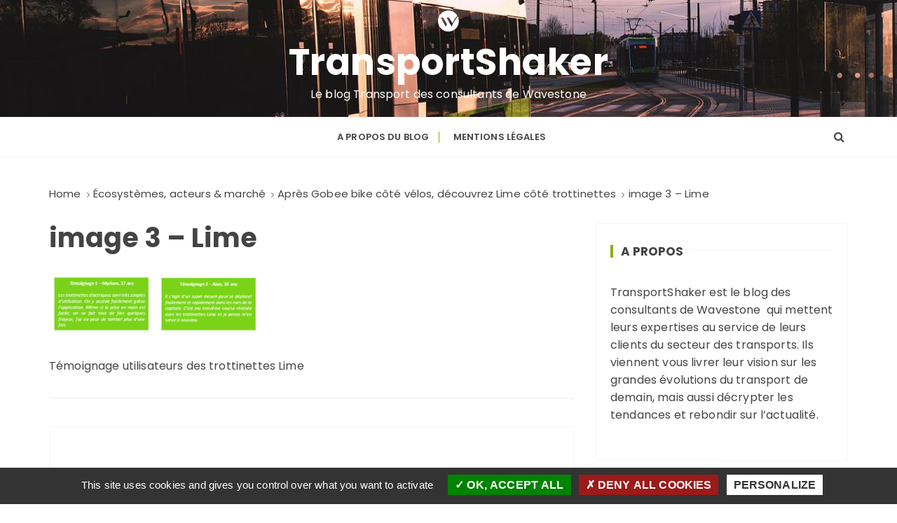

--- FILE ---
content_type: text/html; charset=utf-8
request_url: https://www.google.com/recaptcha/api2/anchor?ar=1&k=6Ld77jMcAAAAAHQsg1hIfbcH8So96bP2pN1a7UG3&co=aHR0cHM6Ly93d3cudHJhbnNwb3J0c2hha2VyLXdhdmVzdG9uZS5jb206NDQz&hl=en&v=N67nZn4AqZkNcbeMu4prBgzg&size=invisible&anchor-ms=20000&execute-ms=30000&cb=6tp18o9w5kjd
body_size: 48527
content:
<!DOCTYPE HTML><html dir="ltr" lang="en"><head><meta http-equiv="Content-Type" content="text/html; charset=UTF-8">
<meta http-equiv="X-UA-Compatible" content="IE=edge">
<title>reCAPTCHA</title>
<style type="text/css">
/* cyrillic-ext */
@font-face {
  font-family: 'Roboto';
  font-style: normal;
  font-weight: 400;
  font-stretch: 100%;
  src: url(//fonts.gstatic.com/s/roboto/v48/KFO7CnqEu92Fr1ME7kSn66aGLdTylUAMa3GUBHMdazTgWw.woff2) format('woff2');
  unicode-range: U+0460-052F, U+1C80-1C8A, U+20B4, U+2DE0-2DFF, U+A640-A69F, U+FE2E-FE2F;
}
/* cyrillic */
@font-face {
  font-family: 'Roboto';
  font-style: normal;
  font-weight: 400;
  font-stretch: 100%;
  src: url(//fonts.gstatic.com/s/roboto/v48/KFO7CnqEu92Fr1ME7kSn66aGLdTylUAMa3iUBHMdazTgWw.woff2) format('woff2');
  unicode-range: U+0301, U+0400-045F, U+0490-0491, U+04B0-04B1, U+2116;
}
/* greek-ext */
@font-face {
  font-family: 'Roboto';
  font-style: normal;
  font-weight: 400;
  font-stretch: 100%;
  src: url(//fonts.gstatic.com/s/roboto/v48/KFO7CnqEu92Fr1ME7kSn66aGLdTylUAMa3CUBHMdazTgWw.woff2) format('woff2');
  unicode-range: U+1F00-1FFF;
}
/* greek */
@font-face {
  font-family: 'Roboto';
  font-style: normal;
  font-weight: 400;
  font-stretch: 100%;
  src: url(//fonts.gstatic.com/s/roboto/v48/KFO7CnqEu92Fr1ME7kSn66aGLdTylUAMa3-UBHMdazTgWw.woff2) format('woff2');
  unicode-range: U+0370-0377, U+037A-037F, U+0384-038A, U+038C, U+038E-03A1, U+03A3-03FF;
}
/* math */
@font-face {
  font-family: 'Roboto';
  font-style: normal;
  font-weight: 400;
  font-stretch: 100%;
  src: url(//fonts.gstatic.com/s/roboto/v48/KFO7CnqEu92Fr1ME7kSn66aGLdTylUAMawCUBHMdazTgWw.woff2) format('woff2');
  unicode-range: U+0302-0303, U+0305, U+0307-0308, U+0310, U+0312, U+0315, U+031A, U+0326-0327, U+032C, U+032F-0330, U+0332-0333, U+0338, U+033A, U+0346, U+034D, U+0391-03A1, U+03A3-03A9, U+03B1-03C9, U+03D1, U+03D5-03D6, U+03F0-03F1, U+03F4-03F5, U+2016-2017, U+2034-2038, U+203C, U+2040, U+2043, U+2047, U+2050, U+2057, U+205F, U+2070-2071, U+2074-208E, U+2090-209C, U+20D0-20DC, U+20E1, U+20E5-20EF, U+2100-2112, U+2114-2115, U+2117-2121, U+2123-214F, U+2190, U+2192, U+2194-21AE, U+21B0-21E5, U+21F1-21F2, U+21F4-2211, U+2213-2214, U+2216-22FF, U+2308-230B, U+2310, U+2319, U+231C-2321, U+2336-237A, U+237C, U+2395, U+239B-23B7, U+23D0, U+23DC-23E1, U+2474-2475, U+25AF, U+25B3, U+25B7, U+25BD, U+25C1, U+25CA, U+25CC, U+25FB, U+266D-266F, U+27C0-27FF, U+2900-2AFF, U+2B0E-2B11, U+2B30-2B4C, U+2BFE, U+3030, U+FF5B, U+FF5D, U+1D400-1D7FF, U+1EE00-1EEFF;
}
/* symbols */
@font-face {
  font-family: 'Roboto';
  font-style: normal;
  font-weight: 400;
  font-stretch: 100%;
  src: url(//fonts.gstatic.com/s/roboto/v48/KFO7CnqEu92Fr1ME7kSn66aGLdTylUAMaxKUBHMdazTgWw.woff2) format('woff2');
  unicode-range: U+0001-000C, U+000E-001F, U+007F-009F, U+20DD-20E0, U+20E2-20E4, U+2150-218F, U+2190, U+2192, U+2194-2199, U+21AF, U+21E6-21F0, U+21F3, U+2218-2219, U+2299, U+22C4-22C6, U+2300-243F, U+2440-244A, U+2460-24FF, U+25A0-27BF, U+2800-28FF, U+2921-2922, U+2981, U+29BF, U+29EB, U+2B00-2BFF, U+4DC0-4DFF, U+FFF9-FFFB, U+10140-1018E, U+10190-1019C, U+101A0, U+101D0-101FD, U+102E0-102FB, U+10E60-10E7E, U+1D2C0-1D2D3, U+1D2E0-1D37F, U+1F000-1F0FF, U+1F100-1F1AD, U+1F1E6-1F1FF, U+1F30D-1F30F, U+1F315, U+1F31C, U+1F31E, U+1F320-1F32C, U+1F336, U+1F378, U+1F37D, U+1F382, U+1F393-1F39F, U+1F3A7-1F3A8, U+1F3AC-1F3AF, U+1F3C2, U+1F3C4-1F3C6, U+1F3CA-1F3CE, U+1F3D4-1F3E0, U+1F3ED, U+1F3F1-1F3F3, U+1F3F5-1F3F7, U+1F408, U+1F415, U+1F41F, U+1F426, U+1F43F, U+1F441-1F442, U+1F444, U+1F446-1F449, U+1F44C-1F44E, U+1F453, U+1F46A, U+1F47D, U+1F4A3, U+1F4B0, U+1F4B3, U+1F4B9, U+1F4BB, U+1F4BF, U+1F4C8-1F4CB, U+1F4D6, U+1F4DA, U+1F4DF, U+1F4E3-1F4E6, U+1F4EA-1F4ED, U+1F4F7, U+1F4F9-1F4FB, U+1F4FD-1F4FE, U+1F503, U+1F507-1F50B, U+1F50D, U+1F512-1F513, U+1F53E-1F54A, U+1F54F-1F5FA, U+1F610, U+1F650-1F67F, U+1F687, U+1F68D, U+1F691, U+1F694, U+1F698, U+1F6AD, U+1F6B2, U+1F6B9-1F6BA, U+1F6BC, U+1F6C6-1F6CF, U+1F6D3-1F6D7, U+1F6E0-1F6EA, U+1F6F0-1F6F3, U+1F6F7-1F6FC, U+1F700-1F7FF, U+1F800-1F80B, U+1F810-1F847, U+1F850-1F859, U+1F860-1F887, U+1F890-1F8AD, U+1F8B0-1F8BB, U+1F8C0-1F8C1, U+1F900-1F90B, U+1F93B, U+1F946, U+1F984, U+1F996, U+1F9E9, U+1FA00-1FA6F, U+1FA70-1FA7C, U+1FA80-1FA89, U+1FA8F-1FAC6, U+1FACE-1FADC, U+1FADF-1FAE9, U+1FAF0-1FAF8, U+1FB00-1FBFF;
}
/* vietnamese */
@font-face {
  font-family: 'Roboto';
  font-style: normal;
  font-weight: 400;
  font-stretch: 100%;
  src: url(//fonts.gstatic.com/s/roboto/v48/KFO7CnqEu92Fr1ME7kSn66aGLdTylUAMa3OUBHMdazTgWw.woff2) format('woff2');
  unicode-range: U+0102-0103, U+0110-0111, U+0128-0129, U+0168-0169, U+01A0-01A1, U+01AF-01B0, U+0300-0301, U+0303-0304, U+0308-0309, U+0323, U+0329, U+1EA0-1EF9, U+20AB;
}
/* latin-ext */
@font-face {
  font-family: 'Roboto';
  font-style: normal;
  font-weight: 400;
  font-stretch: 100%;
  src: url(//fonts.gstatic.com/s/roboto/v48/KFO7CnqEu92Fr1ME7kSn66aGLdTylUAMa3KUBHMdazTgWw.woff2) format('woff2');
  unicode-range: U+0100-02BA, U+02BD-02C5, U+02C7-02CC, U+02CE-02D7, U+02DD-02FF, U+0304, U+0308, U+0329, U+1D00-1DBF, U+1E00-1E9F, U+1EF2-1EFF, U+2020, U+20A0-20AB, U+20AD-20C0, U+2113, U+2C60-2C7F, U+A720-A7FF;
}
/* latin */
@font-face {
  font-family: 'Roboto';
  font-style: normal;
  font-weight: 400;
  font-stretch: 100%;
  src: url(//fonts.gstatic.com/s/roboto/v48/KFO7CnqEu92Fr1ME7kSn66aGLdTylUAMa3yUBHMdazQ.woff2) format('woff2');
  unicode-range: U+0000-00FF, U+0131, U+0152-0153, U+02BB-02BC, U+02C6, U+02DA, U+02DC, U+0304, U+0308, U+0329, U+2000-206F, U+20AC, U+2122, U+2191, U+2193, U+2212, U+2215, U+FEFF, U+FFFD;
}
/* cyrillic-ext */
@font-face {
  font-family: 'Roboto';
  font-style: normal;
  font-weight: 500;
  font-stretch: 100%;
  src: url(//fonts.gstatic.com/s/roboto/v48/KFO7CnqEu92Fr1ME7kSn66aGLdTylUAMa3GUBHMdazTgWw.woff2) format('woff2');
  unicode-range: U+0460-052F, U+1C80-1C8A, U+20B4, U+2DE0-2DFF, U+A640-A69F, U+FE2E-FE2F;
}
/* cyrillic */
@font-face {
  font-family: 'Roboto';
  font-style: normal;
  font-weight: 500;
  font-stretch: 100%;
  src: url(//fonts.gstatic.com/s/roboto/v48/KFO7CnqEu92Fr1ME7kSn66aGLdTylUAMa3iUBHMdazTgWw.woff2) format('woff2');
  unicode-range: U+0301, U+0400-045F, U+0490-0491, U+04B0-04B1, U+2116;
}
/* greek-ext */
@font-face {
  font-family: 'Roboto';
  font-style: normal;
  font-weight: 500;
  font-stretch: 100%;
  src: url(//fonts.gstatic.com/s/roboto/v48/KFO7CnqEu92Fr1ME7kSn66aGLdTylUAMa3CUBHMdazTgWw.woff2) format('woff2');
  unicode-range: U+1F00-1FFF;
}
/* greek */
@font-face {
  font-family: 'Roboto';
  font-style: normal;
  font-weight: 500;
  font-stretch: 100%;
  src: url(//fonts.gstatic.com/s/roboto/v48/KFO7CnqEu92Fr1ME7kSn66aGLdTylUAMa3-UBHMdazTgWw.woff2) format('woff2');
  unicode-range: U+0370-0377, U+037A-037F, U+0384-038A, U+038C, U+038E-03A1, U+03A3-03FF;
}
/* math */
@font-face {
  font-family: 'Roboto';
  font-style: normal;
  font-weight: 500;
  font-stretch: 100%;
  src: url(//fonts.gstatic.com/s/roboto/v48/KFO7CnqEu92Fr1ME7kSn66aGLdTylUAMawCUBHMdazTgWw.woff2) format('woff2');
  unicode-range: U+0302-0303, U+0305, U+0307-0308, U+0310, U+0312, U+0315, U+031A, U+0326-0327, U+032C, U+032F-0330, U+0332-0333, U+0338, U+033A, U+0346, U+034D, U+0391-03A1, U+03A3-03A9, U+03B1-03C9, U+03D1, U+03D5-03D6, U+03F0-03F1, U+03F4-03F5, U+2016-2017, U+2034-2038, U+203C, U+2040, U+2043, U+2047, U+2050, U+2057, U+205F, U+2070-2071, U+2074-208E, U+2090-209C, U+20D0-20DC, U+20E1, U+20E5-20EF, U+2100-2112, U+2114-2115, U+2117-2121, U+2123-214F, U+2190, U+2192, U+2194-21AE, U+21B0-21E5, U+21F1-21F2, U+21F4-2211, U+2213-2214, U+2216-22FF, U+2308-230B, U+2310, U+2319, U+231C-2321, U+2336-237A, U+237C, U+2395, U+239B-23B7, U+23D0, U+23DC-23E1, U+2474-2475, U+25AF, U+25B3, U+25B7, U+25BD, U+25C1, U+25CA, U+25CC, U+25FB, U+266D-266F, U+27C0-27FF, U+2900-2AFF, U+2B0E-2B11, U+2B30-2B4C, U+2BFE, U+3030, U+FF5B, U+FF5D, U+1D400-1D7FF, U+1EE00-1EEFF;
}
/* symbols */
@font-face {
  font-family: 'Roboto';
  font-style: normal;
  font-weight: 500;
  font-stretch: 100%;
  src: url(//fonts.gstatic.com/s/roboto/v48/KFO7CnqEu92Fr1ME7kSn66aGLdTylUAMaxKUBHMdazTgWw.woff2) format('woff2');
  unicode-range: U+0001-000C, U+000E-001F, U+007F-009F, U+20DD-20E0, U+20E2-20E4, U+2150-218F, U+2190, U+2192, U+2194-2199, U+21AF, U+21E6-21F0, U+21F3, U+2218-2219, U+2299, U+22C4-22C6, U+2300-243F, U+2440-244A, U+2460-24FF, U+25A0-27BF, U+2800-28FF, U+2921-2922, U+2981, U+29BF, U+29EB, U+2B00-2BFF, U+4DC0-4DFF, U+FFF9-FFFB, U+10140-1018E, U+10190-1019C, U+101A0, U+101D0-101FD, U+102E0-102FB, U+10E60-10E7E, U+1D2C0-1D2D3, U+1D2E0-1D37F, U+1F000-1F0FF, U+1F100-1F1AD, U+1F1E6-1F1FF, U+1F30D-1F30F, U+1F315, U+1F31C, U+1F31E, U+1F320-1F32C, U+1F336, U+1F378, U+1F37D, U+1F382, U+1F393-1F39F, U+1F3A7-1F3A8, U+1F3AC-1F3AF, U+1F3C2, U+1F3C4-1F3C6, U+1F3CA-1F3CE, U+1F3D4-1F3E0, U+1F3ED, U+1F3F1-1F3F3, U+1F3F5-1F3F7, U+1F408, U+1F415, U+1F41F, U+1F426, U+1F43F, U+1F441-1F442, U+1F444, U+1F446-1F449, U+1F44C-1F44E, U+1F453, U+1F46A, U+1F47D, U+1F4A3, U+1F4B0, U+1F4B3, U+1F4B9, U+1F4BB, U+1F4BF, U+1F4C8-1F4CB, U+1F4D6, U+1F4DA, U+1F4DF, U+1F4E3-1F4E6, U+1F4EA-1F4ED, U+1F4F7, U+1F4F9-1F4FB, U+1F4FD-1F4FE, U+1F503, U+1F507-1F50B, U+1F50D, U+1F512-1F513, U+1F53E-1F54A, U+1F54F-1F5FA, U+1F610, U+1F650-1F67F, U+1F687, U+1F68D, U+1F691, U+1F694, U+1F698, U+1F6AD, U+1F6B2, U+1F6B9-1F6BA, U+1F6BC, U+1F6C6-1F6CF, U+1F6D3-1F6D7, U+1F6E0-1F6EA, U+1F6F0-1F6F3, U+1F6F7-1F6FC, U+1F700-1F7FF, U+1F800-1F80B, U+1F810-1F847, U+1F850-1F859, U+1F860-1F887, U+1F890-1F8AD, U+1F8B0-1F8BB, U+1F8C0-1F8C1, U+1F900-1F90B, U+1F93B, U+1F946, U+1F984, U+1F996, U+1F9E9, U+1FA00-1FA6F, U+1FA70-1FA7C, U+1FA80-1FA89, U+1FA8F-1FAC6, U+1FACE-1FADC, U+1FADF-1FAE9, U+1FAF0-1FAF8, U+1FB00-1FBFF;
}
/* vietnamese */
@font-face {
  font-family: 'Roboto';
  font-style: normal;
  font-weight: 500;
  font-stretch: 100%;
  src: url(//fonts.gstatic.com/s/roboto/v48/KFO7CnqEu92Fr1ME7kSn66aGLdTylUAMa3OUBHMdazTgWw.woff2) format('woff2');
  unicode-range: U+0102-0103, U+0110-0111, U+0128-0129, U+0168-0169, U+01A0-01A1, U+01AF-01B0, U+0300-0301, U+0303-0304, U+0308-0309, U+0323, U+0329, U+1EA0-1EF9, U+20AB;
}
/* latin-ext */
@font-face {
  font-family: 'Roboto';
  font-style: normal;
  font-weight: 500;
  font-stretch: 100%;
  src: url(//fonts.gstatic.com/s/roboto/v48/KFO7CnqEu92Fr1ME7kSn66aGLdTylUAMa3KUBHMdazTgWw.woff2) format('woff2');
  unicode-range: U+0100-02BA, U+02BD-02C5, U+02C7-02CC, U+02CE-02D7, U+02DD-02FF, U+0304, U+0308, U+0329, U+1D00-1DBF, U+1E00-1E9F, U+1EF2-1EFF, U+2020, U+20A0-20AB, U+20AD-20C0, U+2113, U+2C60-2C7F, U+A720-A7FF;
}
/* latin */
@font-face {
  font-family: 'Roboto';
  font-style: normal;
  font-weight: 500;
  font-stretch: 100%;
  src: url(//fonts.gstatic.com/s/roboto/v48/KFO7CnqEu92Fr1ME7kSn66aGLdTylUAMa3yUBHMdazQ.woff2) format('woff2');
  unicode-range: U+0000-00FF, U+0131, U+0152-0153, U+02BB-02BC, U+02C6, U+02DA, U+02DC, U+0304, U+0308, U+0329, U+2000-206F, U+20AC, U+2122, U+2191, U+2193, U+2212, U+2215, U+FEFF, U+FFFD;
}
/* cyrillic-ext */
@font-face {
  font-family: 'Roboto';
  font-style: normal;
  font-weight: 900;
  font-stretch: 100%;
  src: url(//fonts.gstatic.com/s/roboto/v48/KFO7CnqEu92Fr1ME7kSn66aGLdTylUAMa3GUBHMdazTgWw.woff2) format('woff2');
  unicode-range: U+0460-052F, U+1C80-1C8A, U+20B4, U+2DE0-2DFF, U+A640-A69F, U+FE2E-FE2F;
}
/* cyrillic */
@font-face {
  font-family: 'Roboto';
  font-style: normal;
  font-weight: 900;
  font-stretch: 100%;
  src: url(//fonts.gstatic.com/s/roboto/v48/KFO7CnqEu92Fr1ME7kSn66aGLdTylUAMa3iUBHMdazTgWw.woff2) format('woff2');
  unicode-range: U+0301, U+0400-045F, U+0490-0491, U+04B0-04B1, U+2116;
}
/* greek-ext */
@font-face {
  font-family: 'Roboto';
  font-style: normal;
  font-weight: 900;
  font-stretch: 100%;
  src: url(//fonts.gstatic.com/s/roboto/v48/KFO7CnqEu92Fr1ME7kSn66aGLdTylUAMa3CUBHMdazTgWw.woff2) format('woff2');
  unicode-range: U+1F00-1FFF;
}
/* greek */
@font-face {
  font-family: 'Roboto';
  font-style: normal;
  font-weight: 900;
  font-stretch: 100%;
  src: url(//fonts.gstatic.com/s/roboto/v48/KFO7CnqEu92Fr1ME7kSn66aGLdTylUAMa3-UBHMdazTgWw.woff2) format('woff2');
  unicode-range: U+0370-0377, U+037A-037F, U+0384-038A, U+038C, U+038E-03A1, U+03A3-03FF;
}
/* math */
@font-face {
  font-family: 'Roboto';
  font-style: normal;
  font-weight: 900;
  font-stretch: 100%;
  src: url(//fonts.gstatic.com/s/roboto/v48/KFO7CnqEu92Fr1ME7kSn66aGLdTylUAMawCUBHMdazTgWw.woff2) format('woff2');
  unicode-range: U+0302-0303, U+0305, U+0307-0308, U+0310, U+0312, U+0315, U+031A, U+0326-0327, U+032C, U+032F-0330, U+0332-0333, U+0338, U+033A, U+0346, U+034D, U+0391-03A1, U+03A3-03A9, U+03B1-03C9, U+03D1, U+03D5-03D6, U+03F0-03F1, U+03F4-03F5, U+2016-2017, U+2034-2038, U+203C, U+2040, U+2043, U+2047, U+2050, U+2057, U+205F, U+2070-2071, U+2074-208E, U+2090-209C, U+20D0-20DC, U+20E1, U+20E5-20EF, U+2100-2112, U+2114-2115, U+2117-2121, U+2123-214F, U+2190, U+2192, U+2194-21AE, U+21B0-21E5, U+21F1-21F2, U+21F4-2211, U+2213-2214, U+2216-22FF, U+2308-230B, U+2310, U+2319, U+231C-2321, U+2336-237A, U+237C, U+2395, U+239B-23B7, U+23D0, U+23DC-23E1, U+2474-2475, U+25AF, U+25B3, U+25B7, U+25BD, U+25C1, U+25CA, U+25CC, U+25FB, U+266D-266F, U+27C0-27FF, U+2900-2AFF, U+2B0E-2B11, U+2B30-2B4C, U+2BFE, U+3030, U+FF5B, U+FF5D, U+1D400-1D7FF, U+1EE00-1EEFF;
}
/* symbols */
@font-face {
  font-family: 'Roboto';
  font-style: normal;
  font-weight: 900;
  font-stretch: 100%;
  src: url(//fonts.gstatic.com/s/roboto/v48/KFO7CnqEu92Fr1ME7kSn66aGLdTylUAMaxKUBHMdazTgWw.woff2) format('woff2');
  unicode-range: U+0001-000C, U+000E-001F, U+007F-009F, U+20DD-20E0, U+20E2-20E4, U+2150-218F, U+2190, U+2192, U+2194-2199, U+21AF, U+21E6-21F0, U+21F3, U+2218-2219, U+2299, U+22C4-22C6, U+2300-243F, U+2440-244A, U+2460-24FF, U+25A0-27BF, U+2800-28FF, U+2921-2922, U+2981, U+29BF, U+29EB, U+2B00-2BFF, U+4DC0-4DFF, U+FFF9-FFFB, U+10140-1018E, U+10190-1019C, U+101A0, U+101D0-101FD, U+102E0-102FB, U+10E60-10E7E, U+1D2C0-1D2D3, U+1D2E0-1D37F, U+1F000-1F0FF, U+1F100-1F1AD, U+1F1E6-1F1FF, U+1F30D-1F30F, U+1F315, U+1F31C, U+1F31E, U+1F320-1F32C, U+1F336, U+1F378, U+1F37D, U+1F382, U+1F393-1F39F, U+1F3A7-1F3A8, U+1F3AC-1F3AF, U+1F3C2, U+1F3C4-1F3C6, U+1F3CA-1F3CE, U+1F3D4-1F3E0, U+1F3ED, U+1F3F1-1F3F3, U+1F3F5-1F3F7, U+1F408, U+1F415, U+1F41F, U+1F426, U+1F43F, U+1F441-1F442, U+1F444, U+1F446-1F449, U+1F44C-1F44E, U+1F453, U+1F46A, U+1F47D, U+1F4A3, U+1F4B0, U+1F4B3, U+1F4B9, U+1F4BB, U+1F4BF, U+1F4C8-1F4CB, U+1F4D6, U+1F4DA, U+1F4DF, U+1F4E3-1F4E6, U+1F4EA-1F4ED, U+1F4F7, U+1F4F9-1F4FB, U+1F4FD-1F4FE, U+1F503, U+1F507-1F50B, U+1F50D, U+1F512-1F513, U+1F53E-1F54A, U+1F54F-1F5FA, U+1F610, U+1F650-1F67F, U+1F687, U+1F68D, U+1F691, U+1F694, U+1F698, U+1F6AD, U+1F6B2, U+1F6B9-1F6BA, U+1F6BC, U+1F6C6-1F6CF, U+1F6D3-1F6D7, U+1F6E0-1F6EA, U+1F6F0-1F6F3, U+1F6F7-1F6FC, U+1F700-1F7FF, U+1F800-1F80B, U+1F810-1F847, U+1F850-1F859, U+1F860-1F887, U+1F890-1F8AD, U+1F8B0-1F8BB, U+1F8C0-1F8C1, U+1F900-1F90B, U+1F93B, U+1F946, U+1F984, U+1F996, U+1F9E9, U+1FA00-1FA6F, U+1FA70-1FA7C, U+1FA80-1FA89, U+1FA8F-1FAC6, U+1FACE-1FADC, U+1FADF-1FAE9, U+1FAF0-1FAF8, U+1FB00-1FBFF;
}
/* vietnamese */
@font-face {
  font-family: 'Roboto';
  font-style: normal;
  font-weight: 900;
  font-stretch: 100%;
  src: url(//fonts.gstatic.com/s/roboto/v48/KFO7CnqEu92Fr1ME7kSn66aGLdTylUAMa3OUBHMdazTgWw.woff2) format('woff2');
  unicode-range: U+0102-0103, U+0110-0111, U+0128-0129, U+0168-0169, U+01A0-01A1, U+01AF-01B0, U+0300-0301, U+0303-0304, U+0308-0309, U+0323, U+0329, U+1EA0-1EF9, U+20AB;
}
/* latin-ext */
@font-face {
  font-family: 'Roboto';
  font-style: normal;
  font-weight: 900;
  font-stretch: 100%;
  src: url(//fonts.gstatic.com/s/roboto/v48/KFO7CnqEu92Fr1ME7kSn66aGLdTylUAMa3KUBHMdazTgWw.woff2) format('woff2');
  unicode-range: U+0100-02BA, U+02BD-02C5, U+02C7-02CC, U+02CE-02D7, U+02DD-02FF, U+0304, U+0308, U+0329, U+1D00-1DBF, U+1E00-1E9F, U+1EF2-1EFF, U+2020, U+20A0-20AB, U+20AD-20C0, U+2113, U+2C60-2C7F, U+A720-A7FF;
}
/* latin */
@font-face {
  font-family: 'Roboto';
  font-style: normal;
  font-weight: 900;
  font-stretch: 100%;
  src: url(//fonts.gstatic.com/s/roboto/v48/KFO7CnqEu92Fr1ME7kSn66aGLdTylUAMa3yUBHMdazQ.woff2) format('woff2');
  unicode-range: U+0000-00FF, U+0131, U+0152-0153, U+02BB-02BC, U+02C6, U+02DA, U+02DC, U+0304, U+0308, U+0329, U+2000-206F, U+20AC, U+2122, U+2191, U+2193, U+2212, U+2215, U+FEFF, U+FFFD;
}

</style>
<link rel="stylesheet" type="text/css" href="https://www.gstatic.com/recaptcha/releases/N67nZn4AqZkNcbeMu4prBgzg/styles__ltr.css">
<script nonce="dVX-1qTmMdrVsKsAVc1OdQ" type="text/javascript">window['__recaptcha_api'] = 'https://www.google.com/recaptcha/api2/';</script>
<script type="text/javascript" src="https://www.gstatic.com/recaptcha/releases/N67nZn4AqZkNcbeMu4prBgzg/recaptcha__en.js" nonce="dVX-1qTmMdrVsKsAVc1OdQ">
      
    </script></head>
<body><div id="rc-anchor-alert" class="rc-anchor-alert"></div>
<input type="hidden" id="recaptcha-token" value="[base64]">
<script type="text/javascript" nonce="dVX-1qTmMdrVsKsAVc1OdQ">
      recaptcha.anchor.Main.init("[\x22ainput\x22,[\x22bgdata\x22,\x22\x22,\[base64]/[base64]/MjU1Ong/[base64]/[base64]/[base64]/[base64]/[base64]/[base64]/[base64]/[base64]/[base64]/[base64]/[base64]/[base64]/[base64]/[base64]/[base64]\\u003d\x22,\[base64]\x22,\x22w7PCpMKocsKoRMKhZyvDjcO0dMOtwoo7czJQw6DDkMOUGH01F8Oxw74cwr/Ci8OHJMOdw5Erw5Q7YlVFw6F9w6BsDxhew5wIwoDCgcKIwrHCi8O9BGbDtEfDr8O/w7k4wp9ewpQNw44Sw6RnwrvDgMO9fcKCUsOQbm4cwpzDnMKTw4PCjsO7wrBEw5PCg8O3dQE2OsKkDcObE20DwpLDlsO6AMO3dhQWw7XCq1vCl3ZSHsK+Szl8wqTCncKLw5jDq1p7wqU9wrjDvF3Clz/[base64]/CmgvDth3Ck8OUAMOgwpo8IFrCncOfB8KZYsK5T8OCXMO4EcKjw63Cl3Now4NfflUrwrRrwoISDXE6CsKAF8O2w5zDvcKYMlrClBxXcDbDiAjCvm/CmsKabMKdfVnDkzxTccKVwpzDl8KBw7I9REVtwqwcZyrCjGh3wp9pw7NgwqjCjWvDmMOfwovDv0PDr1JEwpbDhsKwQcOwGG7DkcKbw6gBwo3CuWA0acKQEcKKwpECw74BwpMvD8KOcCcfwp3Ds8Kkw6TCrU/DrMK2woEew4gyVUkawq4kKnVKdMKlwoHDlBvCgMOoDMOXwrhnwqTDkyZawrvDuMKOwoJIGMO8XcKjwrBtw5DDgcKhF8K8Iisqw5Anwq3CmcO1MMORwqPCmcKuwq3ClRYIM8KYw5gSVzR3wq/[base64]/RMKWw7XDq8ORworDlw1TQC/CmcK5UcOFwpt0UUNkwrdeEWLDvcOuw47DtMOqKlTDgzDDt1XCmMObwr4dVAHDtMOzw55hw4LDtUIuBsKyw6wJHCXDgFdswpLChcOiFcKCe8Krw4YSRcK/[base64]/CssK3M8KDYDNAKsKYwr5Xd8OQMihzSsO3QijCoSkMwoR+a8KsKDrDoirDqMKMKcOXw5fDgGbDmATDtjhTLMOZw7PChWJ1YX/[base64]/DvVjDsMOPNcO9w4lqXcODPHDDlMKDw5zDrlwOJ8OSwqrDi2nCjFFjJMOdRi3DgMKaah/DtTnDp8K/EsOXwpx/[base64]/wpJcQcKPW8OaHGx7bcOEHw7DqV/CgwUGMgB/VcOkw4HCh2JAw50LAGIBwqVUQk/CjhrCscO2Rmd4U8OILsOhwo0QwrnCkcKWVlZ3w4zDk1pYwpMjDcO/Tj4VRCg+ccKAw4vDv8O5wqzCqcOIw6JzwqF0UTXDtMK5a2PCrBxqwpdeWcKlwpzCgMKDw7HDrsO8w6I9wr05w5vDvsOKEcOzwpDDnUJEYUrCuMOsw6Few7Qcwrswwr/Ckj86fTZoKHlgdcOXNMOAeMKHwovCncKYQcOkw7p6w49nw7k+HhXClDk6aSnCpT7CkMOQw5rCtn1tXMORw5rCucK5bcOSw4HCkmR3w7jCqE4Jw652F8KfJ3zCm2V4SsOQMMK3L8KUw4sdwq4nUMOOw43CnMOREVjDqMOXw7rCvMKhw7V3wqs/cXlJwqTDukg9N8O/dcKKRcO/w4UnRR7CtXN8E0VzwqXCl8KSw7dqQMK9BwFmHiwUYcO/Uig4Z8OdC8OTFF4MWcKqw53CusOywpXCl8KXYwXDr8K/[base64]/Ds8OfJsOBwpYUw6vCrsOAw5UzwrrDtjDDsRDDs1ASwozCojfCvB5Oc8KrXMOVw7xTwpfDtsOFU8O4JlFvJcOfw5nCq8ORw5jDt8OCw4vCq8OdZsKfZR3CpnbDp8OLwp3CuMO9w5vCqsKIV8O+w4Z0S2l2CFHDqcO3P8O/wrNqwqYLw6XDh8OOw5AUwr7DgcKIdsODwppFw6g4UcOcQBzDoVPDhH5Hw4bCi8KVOTvCg30tEFXDhsKkaMOGw4p4w6nDhMKuFyJ7fsOPZ2cxbcOYDVTDhA5Vw4bClVFkwrjCrjXDq2Udwp8AwqnCpcO/wo3CjygRe8OXAcOPayQEWzrDjkzClcKtwpXDijBrw5PCk8KXA8KDP8OpW8KTwr/[base64]/CskEScMOZwrHDjwlSwrHCnBvCuwPCr8KVeMOBQ1rCgsKJw4HCtWfDkz8TwphhwprDqcK3AsK/YcKKUMOrwrwHw7dPwqgRwpMaw4LDuH7DkcKqworDqcK8w5rDhsOrw6VMOHfDg3hqwqwHN8OCwqlaVsOiPDZYwqMewqp0wqXDi1rDggvDp3/DunMccStbDsKefzvCtsOjwqhcL8OGA8OKw4LCpGTCnMOoUMOXw5MZw5wsRwELw49Nwo44McOsRsOebFY1wozDlsKLwqzChMOlUsO9wr/DpsOMfsKbOm7DhS/DojfCozTDsMOtwoPDh8OVw5TDjzlOJR0gfsKkw4nDsDpQwq1kZQ/DthnDn8O7wqHCoDrDl3zCncORw6LDkMKvw5/DijkGUMO6VMKYOS3DmifDjGDCmcOaeWnCtQFhw79Yw7zDssKZMn9mwoYVw63Co0DDimPDux7DhcK/XBrDskoxJl4Ew6p5woDCmMOpeyNWw6sQUnw8SXgXJxvDrsO6wrDDq3XCs0tXbwpiwq7DoUnCtQLCnsKbXUHDvMKFSDfCgsKAGh0BPzZFIl59IGzDmQoKwoJFwqxRCMOHXsKFw5XDlBdQE8ORRX3DrMO+wozCh8O+wpfDkcOuw6DCrwHDsMKEK8K/w7VBw5XDmTDDkATDhQpdw4pFScOgK3TDh8K0w4NKRcKjC0LCvlA9w7fDscOwQsKuwoEyXsOkwrtVYcOxw6saKcKbJMKjQgR3woDDjHvDqsOoAMKTwrvCrsOUw59ow5/[base64]/CMOawqtlYAvDjVgFw6bCjiDCisOZOcOZbkB2w6PCmAlhwqxtYsKYKlHDi8K9w6AuwrPCvMKybMORw4kHKsKnL8Oew4Mxw70HwrjCqMOvwrsqw5fCp8Kdw7LDusKtGMKrw4QOSHdicsK8RFfChWLCkR7DosKSVlInwop9w5Uxwq7CkyoYwrbCo8K6w7V+AMO/wr/[base64]/w5kJZEsGIMK3bnbCmiB7WcKywrV8G0EcwprDlUbDlsK7QcOOwofDi2nDu8Omw7LCiEAQw5zCqkLCtMO/w6xcTMKIcMO6wr7Crmp+UsKEw78ZNcOdw4pWwoU/L0Bxw73CrsOowp8kY8O7w5nCincabsOEw5AHCcKcwr5xBsOTwpPCqFjDgsO6asO/dH3DsW9Kw4HCgGXCr0Ygw4YgQEtmXwJ8w6BbWAF+w4TDgy1yYsODb8KhGhpwMxnDjsKMwo1lwqTDlEYwwqDChChYUsK7VcK4ZnLDrnDDo8KVT8Kcw7PDjcObBsKAYMKtLwUOw4ZewpzDlAhha8OWwoUSwp/[base64]/CmnkiDig7LMOOWMK6J8Ocwotww7LCscKBMBLChcKCwpxFwpI5wqnCkx9OwqgHeRxvw5rCnF50J0EAw6/DvWsZfxbDtsOYSD7DrsOswpMww7tYY8OnXgxDMMOAPARmw5Emw6ckw6DDrMO6wpQqOT5rwqh+McOqwq7Cn21DUxtMw6IeCWzDqMKxwrVFwqYrwozDp8KWw5cqwpVlwrjDscKFw5nCmkPDosKpXChyHH9VwpRCwpRCWsOpw4LDtAYyHgvChcKNwrQHw683SsKDwrhIIn/DgBt9wo52wpvCuS7DgzwGw4LDomzDhz/CvcO9w6kuLiUZw715P8O5VMKvw5bCoXjCkxfCiTHDssO+w7nDvcKLXsOPBcOwwqBAwrUFMVJJYMOiM8KHwpMPV11+dHxwfMK3F0dmXy7Dt8KPw5I8w4FZAzHDqMKZX8ORDcO6w7/[base64]/CkcKVTMO9YTMAF0HCjCXCscKZfcKgOsKfQlxqSiBDw4QawqbCjsKKLcOMPMKAw6hnfiN2wqhDLyfDqxhXc3/[base64]/w5Mrw59CwrLDr8O2w5pSC1U2JcO9w65xKsOZd8OnXkXDnV0Kwo7CkALCm8OoT1XDh8K6wqXChntiwqfCm8K+C8Ocwo7DtlU1JQvCpMKrw5nCvMKzIyJvfBgVa8Ksw6fDsMKiwqfCrU/[base64]/CtSUeblE6F8OODsOHw4onw6DDkxzCukRsw7DDixsGw4rCixkwbsOywoUEwpPDpsKRwpjDscK8OcO3wpLDtCAqw7dtw71gKsKqMsKSwr42XcODwp0bwpseQcOuw6AnARPDkMOQwpB6w4M9TMOkPsOYwqnDicOfRggifQbCrB/[base64]/DmcK3EUXCjcKxBcOIUg9dMsOFL8O7Z3/DhAFOwrd3wqJ7XcOaw6XCtMKxwqTCpcOjw7wEwplkw7zDh07Cr8OawoTCpgHCvMOgwrUDfcOvNRnCisONIMKSb8KWwoTCrS/CpsKWMsKSQWQFw6DDq8K6w74EJsKyw6XCuxzDvMKVM8ODw7Rvw6/CjMO+wpnCnSUUw7l7w6bDpcOEZ8KNw7jCj8KIdsOzDlNhw6hPwr9jwp/[base64]/Dmz/CjcOYEMK9Yn/[base64]/CsMKUwr3DqQ0HF8Kpe8KZw785w7diKsKRFB7DlS8fdMOBw5VewookfnNqwrdLcl/CgjzDhcOYw7UcFcK7XkTDvcOKw6/ChhrDp8O4woPDusOqWcO0fkLCiMOxwqXCiT9aT13Dk1bDijzDu8KzVlpwXsKKHMOqNnA9Ix03w7hvPQjCj1BQWmVHecKNbXrDjsKdwoTDjHpECMOfUwzCmzbDpsKHPVBXwqB7FEzDqFgvw47CjzPClsK0BgDCpsOOwpkZFsORWMOZTE3DkzYGw5/CmQDCgcOjwq7DhsOiPVk/[base64]/CpnbDiTrCqMKWDFrDu8OzVsOAw4NDSjozdy/DnMO/Si7DuG4UAQ1xC1PCi2/DkcKjPsOOPcKrd2bDpRDCpGHDtVhvwopwXsOIeMKIwpDCslo8cVrCmcKrDgdTw6Rgwod6w6tgGiI0w68eMFvCtBjCrUVlwqXCucKQwrwdw77DrcOyf3s2TcKxKcO8w6VCfsO7wp52D30cw4LClSseeMO/BsKhIMOsw5wHX8O+wo3CoQshQy4jVsOnJ8KQw78MKGTDtk4FGMOMwr7DhQLChWdawr/Dl1vCicKFw6jCnjU4Xn8JG8OZwqBMKsKEwrXDhsO+wpjDnhsUw5dxLl9wH8Oow7jCtXY7YsK/wqbDlWhmE2vDizEVXMOEDsKkFQDDisOmXsK5wpwHw4TDtjLDhT9pPx9YcXfDt8OAGE7DpsKaWMKfNEV0CsKYw7JDa8K4w4pEw5bCsBPCjcKfQm/CtBrDrgjDs8KCw7FNTcKxwqXDv8OmPcO9w63DtcONw7ZuwovDm8O6MSgKw4nDumY7Y0vCpsOPJMOlCyESEcKOScKsUXsww4sVIj3ClTXDhGvChMKlRsO/VcK1w5FmdEZFw5pxKsOEeyUdVRfCocOmw7MpCjtEwqZZwo3Dkw3DrMOyw7rDllQwBzwNd2s+w6Rqwr1bw6obMcOBRcOEXMKyWU0GY3zCk34sJ8OyU0p0wpPCpgtvwp/Dq0jCtWHDscK5wpHCh8OhN8OhdsK3FFXDonnCu8O/w47DhsK9JDfDssOZZsKAwqzDrxfDk8K9fMKVEUFyaw8kB8KcwonCr1PCusOrN8Ocwp/[base64]/Cr0ZYw6otRkQdwoBdw5HCpsKWwoI2wovChcK2w6xuwo8cw7NBL1nDoS97GDF7w4pldF1qRsKbwoPDugJZcXY1woLDmMKYDgkIDUMAwrTDm8Kmw6/[base64]/DncKoRsOSTsKLwoDDtsOZWHNww4zDnsKsw6xtw5LCq1zCgcOswooewphGw53DgsOfw6gyak/[base64]/Cv8KjRcOuw6luw51IH0sHecOwwqPCv2XDuUTDjBXCj8OSwokvwrROwofDtHpbIwNmwqNHLwXCsRlDawPCqT/ClEZzHSYnDH7CgcOYG8KZcMO2w4LCqRvCmcKZBcO0w4JLf8OeU2vCoMOkETl6FcOnKVLDnsOUdhDCrMKXw57DpcO9IcKhEsKjWGV/BhzDl8KxfDPCvsKRw63CqsO8RGTCixwVB8KnIFjCpcOZw580CcKzw4x4AcKrGcK2w7vDlMK4w7PCtcOZw5Z+VsKqwpYmJRYowrfCusO5GU9IKz40wq4vwow2IsKbXcKjw41XO8KcwoUfw5NXwq3CgEkow7U/w4M/[base64]/w4vDs3rCisKiwp7CvXAPfcKZwoJswrMVwptjwoMMwowswotTP39oR8KrecKfwrJ/dMK4w7zCq8KZw6rDocKKIMKxJgLCvcKyXw90c8OlWhjDgsK/JsO/[base64]/Cj8KEb8KLDF3DrTjDhAtLwqJmw44EwrXDiH/DqMK7BWLDsMOVQ2/[base64]/HMKAw4cuFcOPdC/[base64]/Cp8OHa8KDwqxZwo7DqcKJCwzDq0VqwofCpcO1ZnzCrxrCjsOdQsKxMVfDiMKQTcOMIDoRwqlnMsKke1k4woYQRTMHwoYNwplJCsKvAsOIw5NlZ1jDrlzCtTIxwofDhMKmwqtzecKRw7XDqljDjC/[base64]/DtsOnwop8w4E0LXrCpG4Zc3nCjF3Cl8KSCcOzM8KEwpDChcO/woAyGMOfwoNYOlHCu8KsOAvDvxpYdRvDqMOow4fDtcOVw6Btw4PCq8KLw7cDw4dxw71Cw4nCmngWw6MqwoBSw5UzQMOubsKTYsOjw5A9FcO7wrl7asOdw4M4wrUXwoQ2w7LCsMOoFcOAw7LCkS0cwrtEw64YRQp3w6fDg8Oqwq3Dvx3CmsO1EsKww7wTN8O3woF/VULCicOEwojCvBHClcKcNsKyw63Dr1rCkMKOwqM2w4bDmj59SCoLa8OwwrgbwovCgMK5d8OEw5fCjcKWwpHCjcOmcAwbOMKWKMK8TgYdEXfCrCNmwqQtSxDDv8O8E8O2d8OZwrghwqjComNEw7XCiMOkOMOcKwDDsMO9wr58LzbCnMK1GkF5wrItS8OAw74kw7bCri/CsifDnjHDu8OuDcKjwrrDnybDl8Kswr3DiE5gbcKZP8O/wpnDn0vDrMKEZ8KHwobClcK1OXtiwpPCklnDnj/DmFFOA8OWTnNVG8K6w4rCmcKoa2zDthrChTrDssOmw7JVwpY5XsOaw5/DmsOqw5x0wq1SBcOsCEh5wqgpKHvDgsOMScK/w5nClWg+LBnDsifDh8K4w6fDp8OuwoHDtAUgw6fCnn7CqMKyw7s9wrrDsgdSesOcFMKqw77Dv8ODPwjDr28TwpvDpsOBwqV9wp/[base64]/IjTDgEJvd8OGTyfCisKIPADCusOSO8KAw55SwpLDkBTDnUnCgUbCjHjCmxrDl8KaCzUgw6d1w6ggLMKWeMKNODhiOhfCpTjDgQ3DhUDDrG7Du8KrwrR5woLCisKdOVPDoAXCtcKfEiTCiWTCrMKyw6xCGcKRBhMcw53CjTjDlBLDocKmeMOxwq/DomEZQ2LCoAbDrUPCpAIkezbClcOIwoBPw4rDvsKWWBDCuxtFNWrDgMKvwpzDqG/Do8OVACnDtMOMGXhEw4tJw7TDuMKSah/Ct8OoKU0bXsKhJzHDtTPDk8OAMUvCtzU+L8KQwrjChsKgV8OPw4/[base64]/DvQdLTk/DjEI6w4LDrMKUMsOtwoPDqMKLdsKzf8K/w4p+wpB9w7PCg2PCpyVAw5LCmgJFwrPCknbDgsO0JMO6ZHZNKsOqOhwwwrDCuMOyw41nR8KgekzCiHnDvg/CnsOVNwZcVcOXw4rCiiXCmMOXwq/DvUcdDXrCoMOhwrDCnsOPwpDDvE9/wonDlcOpwqZNw74ww4cKH1cow4TDk8KtFADCo8O3aTPDlV3DusOjJGtcwokYwpxGw4h4wonDiAUVw4QpJ8O/[base64]/w7BjLMKBIcOTCMO0wq3CpsKnwr3DuXnCvBBHw419w4oaAiHCkn/CpW0LTcOOw6lyBU7CksOxOsKqAsKTHsK2TcOBw6/DuULCl1TDlE9kNsKQRsO6asOYw6lPeABPw5cCfh4dHMOaaD0CHsOSdlklw5LCsxYKFjxgE8KlwrEySn7CoMOQTMOww6jDvB8iOcOMw7AbUcOifDoLwodoThHCnMOeR8OAw6/DqQvCuk46w6dNI8KVw6nCnTBGUcO4w5M0EsOKwpEEw6LCkcKbSyDCjsKgG0LDrDQOw5s9VcKCb8O7EcKMwocZw5HDtwwEw50ow61cw5k1wqBHQ8KwGXtSwodAwpBMKGzDlMK0w77Cvwgrw5xmRsO8w6/CusKldiNSw5XDt0/CqD/CscKdXy5NwrzCg0k2w5zChz1TX3zDu8OxwoQ1wrXDkMOVwoIew5MRBMOtwoHCtFLCscOUwp/[base64]/CqxI/X0zCkkwYwpxFwqI6VEsBasOpwrHCu8OKwoZDw7jCtsKXOBzDosOowphgw4fCoTDCv8OQKELCncKowqNfw7AGwrLCnMKgwp4jw4DCm2/Dg8OBwqtBOEXCtMK2R0bCmUdhSB3CjMOoCcOgRcOFw7cjA8KWw7BdaUxZDwLCoV0oMzB0w6xfXnsKU34DCGd/w7U6w7U3wq4bwpjCmxEyw6Yiw51zbsOpw7EbD8KVH8OIw4szw4NnflhvwolqSsKow4J/w5/Dpkg9w7hqfcKeRBt/woPCmMO2W8O9wogodVkNTMK7bnTDgycnwpHDo8OALVDCvDTCt8OIX8KPC8KsfsOxw5vCm1gaw7g8wofDpy3ClMO5NcOXwrTDtcKsw4dMwrVGw5kbHi/Cv8KSGcKvFcKJcl3DgVXDiMKAw4jCtXZPwpRTw7/DocOnwqUjwojCksK6d8KTQsK/OcKNY1nDv39ywpTDnTpSEwjCtMOtHE9wOsOfAsKHw4NKTVfDvcKsI8OZUBHDrVTClcOXw77CgWBywpMGw4J8w5fDiT3DtMKMHRB4w7IawqfDt8OCwqnCj8O/wrtwwq/DrMK1w4zDjMKNwqbDpgDCkGFPPy1nwqXDhMOdw4IcTgcYdzDDuQlGE8Kww58Gw7rDncKrw6jDoMKhw4ETw5QkP8O1wpYrwpNLP8Ozw4zCi3vCjcOQw5zDgMO5PMKzbsOpwqVPDMOzfMOwDGLCpcKtwrbDh23Cq8ONwos1wrPDvsK3w4LCryl8wo/DjMOvIsO0fsOuH8O4FcOaw5V3wobDmcObw6/CsMKdw73Dn8OKNMK/w6ACwotpR8KQwrY2wprDhVkyQU9Uw7Z/wqsvFFxoHsOEwpzCk8O+w6/CgwLCnAQqe8KFXMKDUMKpw5bCqMOmDiTCpkAICHHDlsO8N8O2Ckg+W8OZMFfDk8OjJcK/wpnCrcO1FcKBw63DvXzDnyjCrXXCh8OSw5PDpsKDF2cOIXNRMT7CscOsw5/CjsKgwojDu8OPQMKdGxlnA38awpc/X8OraALDo8KzwqwHw6XCvnAxwo/CkcKxwrfClgfDmcO4w7fCtMObw6F9wrdAa8Kkw5TDhsKqJMOMD8OywpPCksOxIU/ChCnDsGHClMOOw6JaCG4dGsOHwrpoJcKMwr7Di8OAThnDk8OufsOjwo/Ct8KeR8KANjEDWQ3CisOnXMO5P0JOw5vCiCcfHsO6FhJDwrTDv8ORbyDCqsOuw6RBIsOOZ8OHwq9lw4hNW8OTw79AOixWTzgvdU/[base64]/[base64]/DgGvDusOscR1FHjzDnsO7JRDCpMOOw5bCliTDsDRqUMKKw4gxw6LDuCxiwo7DrVRjBcK6w45zw415w7RxNcKRdMKcJsORf8Knw7sDw6Emw6kVAsOwFMOkV8O/[base64]/CmTXCpiDCu3zCkjkVZ8KQEcKBwqnDucO2wrDDklnCmX/CpkzDhcKww6VTbxvDu3jDmA3Cp8KMHMOUw6BUwpohdsOAcWNTw6BAdngJwqnDgMOYPMKCLC7DoGjDrcOjwqPCiSRiwqLDtXjDn3AoXijDpWsEVgTDr8KsLcObw5hQw7c+w6YnT2lbDnjCj8KUw57CtWJfw5/CjT/DhRHDtMKiw5glNm4yAsKKw4nDhsOLbMOOw4gKwp0Sw4J7JsK1w6hpw4U9w5h3IsOQSQAzTsOzw7QfwpXCtcOXwpkvw4nDqi/DrATDpcOgA30/BsOmacKRI0oWw6Epwo1Uw4sUwpMyw6TCn3rDgMOfc8K4wo1bw5fCp8Oue8KpwqTCjwY4EVPDtxfCncOEIcO1PMOwABtzwpQRw7bDhHMowoHDnDprW8O6bTXCtMOvNcKPYlpNCMOqw7I8w5gZw5/[base64]/CgMOjw67Dk8Kew7/[base64]/CkxkZKEABL23CoVpJZGHDvi/DgWkYw6TDkHVdw4fCs8KycVBNwpvCjMKYw54Lw4tew6J6esKowrrCsArDjALCgXhCw6TDoUXDicKhwpoLwq8/[base64]/w5/DgDxTQsOceQLDlcOsfyTDrWfCp3rDuMKtwqPCmcKOUxvCksOQeBJEwqN/KDZ0wqIiV0/[base64]/DisKie3XCmMKraBLDixRmwoVHwqswwqlbw5t3w48BTlrDhl7DoMOmBiEpHh/Cg8KIwqwqG2DCr8OpQAHCrTvDscOPNMKbAcKoHcKXw5dbw7jDu0TDkTrDjjQZwqvCk8KKWw98w74oOcOVFcO/[base64]/DRXCvMKKwrwzwqcpwpbDqzpUT8KaTsKeZW3CmkwcwrDCj8O+wr8jwpV+WsOwwo1fw4N/w4IdbcKZwqzDv8KZNsKqOEXDlWt/wp/ChTbDl8K/w5FIEMKxw6jCvA8XHgfDt2FNTlfDg1s2w7zCqcO6wq9jZB9JGMOuwqHCmsOTTMOiwp1NwqcmPMOQwoJSE8KtEEJmG0BKw5DCgcONwo/DrcOMF0EHwpEJaMOIcT7Cg0rCgcKywoMvLVxhwpBGw55tDMK2CcOZwqs8XmI4RD3CocKJRMKRdcOxEMOUw6Vjwqglw5zDicKnw5g/fHDCqcKewownDWnCuMOGw4DCpMKow45DwoUQalbCu1bCiwHCmsKEw5fCrCJab8KywpzDiUBKFWnCtwYjwo5cKMKhTQAPaHTDpFFDw4wcwoLDphXChHMjwqJnA3PCmX3CiMOXwpBYUnXDiMOYwoHDu8O5w5wVc8O+WB/DssOVPyo2w6IPcT93WcOuXMKPF0nDvCgfelLCrFVkw69ON0rCgMO+bsOSw6zDgXbCpsOFw7LChcKRHTU1w6PCnMKLwoNhwrQrAMKFK8KxdcObw4BuwqLCvxzCu8OJJhXCsk7DusKoegDDscOKS8OXw7DDucKzwqguwq4HeSvDmsK8MQFAw4/Cjg7CngPDiXdhTjRdw6vCpWc0DErDrGTDtsKUWBN0w6JBMBVnUMKZYcK/DX/CuSLDk8O2w5d7w5p/d0Z/w5c9w6LCnSbCkmcAM8ObJHMdwrRWbMKlCcO/w4/ClCVOwr9lw4PCi0TCsGvDr8KmGWbDljvCgStPw7gLeSHCiMK/[base64]/wqIew6JZw6F2XsKka8OmW8K4TnPChMOJw5jDrDvClsKmw5klw4bCjC3DtcOLwq3CrsOtwqbCssO0TMKPJMOFJ3krwp4Ew7d0EGHCmFLCmUHDu8Opw4UMfcOwUUI1wo8aCsOkHxECw7rCrMKow5zCs8OPw7cMRcOjwp/DjzvDhsOfQsOIazPCocO0VyLDrcKowr9Gwo/CtsO3woZLGgPCjcKKZDgww7jCvSdew5jDvRRAIG11wpZVw7Z1N8OKGVfCl3LCkMOSwr/ClywXw5HDhsKLw43CnMOYd8O+W3XClsKVwp7ChsO7w5ZMwpnDnSQEblxyw4HDq8K7DQV+NMO3w6MUTH3Ds8OINm/Cgnplwod1wpdWw5RjBikLwrzDsMK+VmDDpTwxw7zCtEhPDcKLwqfCsMOyw5t5w4kvd8KYA13ChhDDpGYoFsK6wo0Nw7DDlTBSwrZsUcKYw5nCocKKAwnDonN7wpzCtEJdwr5CQmLDig3Ct8Kdw5/CoUDCgRXDhRBKa8Kywo/[base64]/Dm8KUwpwiwrHCjmvDhR9ZdSRCXkjDrRnDp8KQd8OLw7jCgsKEwoHCmcOPwq11T3ktFzIQbEArcsOcwpHCpw/[base64]/DscK5eXzCr3UHw6MWw6UaIAA/I2/CqcKpZWDClsK1UsKFWsO6wrdVRsKOTH0sw47DqSzDizkEw5k/ZgIMw5d9wpvDvnPDhjJ8KGpvw6fDh8KLw7IHwrtiLcO0wpcFw4/Cm8OCw5vDsC7DsMO+w63CjEYEHi/Ck8O/wqRmLcOLwr9hw5fDr3dHw4FCZW9NDsOBwp1xwobClsKew7RcLMKHfMOpKsKvEnwcw4Y3w4fDj8OZw7XDth3ConxFPHsLw4XCjD07w4p9NsKvwqBYXcOQDzlUOF4vSsOkwqXCkBFRJ8KZwq8nSsOKI8KNwr7DgkMAw7rCnMK/wq1Xw70bZ8OJwrLDmSDCk8KNwrXDtsOXUsKAfi3Dnk/CqiDDkcKZwrHCjcO7w5tmwoAww5TDl2jCvcO8wobDmVbDrsKABFohwqcEwplOR8KPw6UiJ8Kcw4LDsQbDqn/Dkzwvw6ZQwrDDjknDnsOLTcO8wpHCucKww7ItPBLDrCR8wo0pwopkwp0zw4YvJsKvOATCvcOPw4HCucKLSjZvwqQOXRtCwpbDqHnCrSUzH8OOV3/Cu0/CkMKxwr7DjCA1w6LCmcKQw78OacKhwonDrBLDnWjDox4nwqzDoGzDmGoZDcO5MMKIwp7DpD/DrhLDn8OFwo8qwpldKsOLw4UEw595eMKywogTE8O0dnhhEcOaOcO/SypFw4MxwprCosOpwqBtwqTDuQbDtygVTDPCtD3DuMKawrtmwpnDsAbCqBUSwrzCo8Klw4zCjgIfwqLCu2PDl8KfaMKuw6vDrcKWwr3CgmocwppFwr3CkMOoPcKkwrvCqSIcUhV/ZsKOwqZqbnYtwop5ZcKWw7PClMOlAk/[base64]/[base64]/DUxaw4EII3Y8cRrCg0Yvw7rDucK9wrvCnMKWDsO0KcOzw6Ftwqp4U0jCkTYZECQYw4zDkysTwqbDtcKUw7gsdxpBwpzCmcKRTDXCo8K2B8KfDgDDs088dTXDpcObe1pYTMK3MEvDj8OzLcKBWT7Dtyw6wpPDncO5McOdwo/DhiLDr8KzVGvCtFN/w5suwocCwqtwc8OQK2AWTBYAw5tGBijDtMK4a8OewrzCmMKfw4FXPQfDhVnDh3dEYxfDj8OqLMOowos0TcKUN8KDVcKBwoIcTXsKdwHClMKmw7ouw7/CscOJwoE1wrcsw6x9MMKJw5YWf8K1w6QBJ07Crh8VDmvCvl/[base64]/Dj3jChy3CtHXDlGRbJcK5GsK8wovCqh/[base64]/CrMKgwqPCk10WB8O7w48lw6TCicKxwpE5wrJLMFxXTsOwwqwCw78ZCnbDvmTCtcOBMinDl8Omwq/Cqm/CmwUJZR0lX0LCnEvDisKnd25rwovDmMKbMSEGDMKcMn0Ow5JFw7ZwJMOAw4PCnw4ywoguMwPDtD3DkcO4w60KJsOiF8ODwolHUA/DucKEwqDDlcKVw4XCvMK/YzfCjMKFBMKbw7A7dl0dJwTDkcOJw6vDksK1w4bDgShUMX1RdRfCnMKVQ8OVVMKow7jDuMOYwqsTLMOccsK6w7zDhcOTwr3ChCoIJMK1FA44H8KRw7E+R8K9VMKNw7HCkcK7VRNRK07DjsOpesK8UlpuXjzDh8KtMnlhY2MWwqsxw70aJcKNwrRWw4HCsixuaz/ChMK9w758wogEeVQ4wovDssKAHsKiZT/CnsO5w6rCgcKdw5zDhsKowr7ChiDDmcOKw4UjwqTCq8OjCH/CripSaMKAwo/DssOVw5kzw4B6YMOww5tWB8OaW8O5wpHDgjsOw5rDq8OXUsKTwqc0WkUUwo4ww5XCvcOZw7jCi03Dq8KndhLDo8KxwqrDshhPw6hUwrJ1UsKkw5wPwrHCogQwYyhPwpbCgFXCvGAdw4Yuwr7DqcK4C8K8wp0Gw7lmQMOWw6BmwqUbw4HDiEjCoMKiw4V/PDVuw4hLKQPCnV7Dqg1RLwN/[base64]/ClMKoKsOQwp87w7rCicOIKMKXbcKxCGFWwqhgFsO3w612w7/ClQjCvMKVaMOIwr7DmUPCp3rDu8KqP2FlwoQ0SwjCjE/DsTrCr8KSJApxw4DDqU3CqsKEw7/DscK9cC0lW8KawpLCrzLCssKNAX0Fw7Yswo/Chn/DoAI8DMO/w57DtcOEFE/ChsODGDbDtMOGVizCu8ObaUrCg0MaPsKuWMOnwqfCj8OGwrDCq0zDh8Krwqh9fsKmwqRawrfCinvCmzLDocK8RjjCmA/CmsOAKU3DscOdwqrCj21/DcOaVh7DjsKEZ8OSecKyw4sFwpRwwqnCmcKkwoXCiMKkwrUjwpDCj8Owwr/DtGHDi1h0MQFNbWhlw4tFeMK8wopUwp3DpFsnHHDCtHAEwqEYwpVvw7HDvzjDg1Mow7PCl0cswoLDkCzCikN/[base64]/DuAvCs8OVwoUkfTjCvWjDusK7PMOkw44Nw7NIw5TChcOFwqJPeDzCtT1vXAQ6wrDDtcK4OMOXwrvCiwJPwq8vM2XDisOefMOpKsKydMKgwqLCnk1ZwrnCv8Kkw7QQwoTCgWjDgMKKQsOAwr57w6fCnQTCsWRrHDPCm8Kmw4JoZB3CpUPDpcK/eWHDmioKex7CrT3DvcOlwowhBhFjFsOpw6vClkN7wqLCp8OTw7JDwpZaw4kMwp1hPMKbwpDDicOfw486SQFhbsOIbUfCjcK2L8KKw7kow6wCw6NUGUclwr/CpMOrw5jDoXIAw6tmwoR/[base64]/w7zDm8OBw7TDlzbCscO2w7rDrMOWKsKKZiZIAcOjYRVQPFp8w5hdw5LDniXCsUTCg8OLHwzDiS7CsMO1VcK4wrzCtsKqw6cUw5/[base64]/CjxAkFcONSMKiFm/[base64]/Cjz/CjSfCmQUqNsOyGzIHw7l0woPDjcOow5DDjsKfRDhJw5LDtDdKw78mQCZiU2DCgQDCv1bCisO5wq4Vw4nDn8Omw5xOKxk5d8ODw7HCiHXCrWbCu8ODFMKGwo7CjV/[base64]/[base64]/[base64]/[base64]/Cj0BVw5XDnsOhwrPDr8KHw5Qlw4Fdw6fDrcOQw5zCksKDDMO6HSfCjsOFUsKudFrChMKcOgTDicOcAzPDg8KbSsK9N8OJw5YLwqkcwr1bw6rDkg3CusKWZcK6w7fCpyzDih1jKxfClQIyZ1XCuTPCukXCrxbDmMKwwrRfw5DCg8KHwp0sw4INZFgFw5YDHsO/T8OCGcKbw5IEw4VDw6/[base64]/CpMOmw7TDpsKcwofCpEN8c8OCw44uw5XCq8KWNlE4wo3Dg1cvR8Osw77Cn8OoAMO/wqMRJcKOKcK5ckFlw6Y+U8OawovDuSfCnsOuc2coZhFGw7fCpykKwqTDtRRIRsK1wqx5F8OAw4rDkXLCi8ORwrbDsllnMgrDlcKXHWTDpnhzNj/DgMOYwo3DpMOnwq/CgBHCksKBJDHCv8KQwqpKw4zDtkZLw64GOcKHUMKzwq7DgsO4YklhwqvChBEOLGFlf8KfwplWT8OIw7DCn3rCkD1KW8O2SRfDrsO/[base64]/Ds8KoXsKWAMOSw7fCi07DpcKYBEzCp8KjIsOwwqTDg8OYZwLCnBvDmHnDvsOUBcOMc8ONecO3wocnO8KwwqLCn8ObBS/[base64]/[base64]/[base64]/Ci8Omw4bClsOwwpEQwpRkD2NXKn4Jw4bDm2PCpDTCkQbClcKDbSR8TAl2woUAwq1xU8KMw5NxYXrDksK8w4nCosKsVsOTc8Kiw43Di8KnwpfDrxPCicOcw7rDicOtDngAwoDDtsOgwqDDnHdlw7bDgsOGw4XCgDwGw4IdOcKyWj/CrMKZw5wsXsO8AlnDv1EkCUEzSMKBw4FfC1DClErCoxwzG3ljFgfDisOWw5/[base64]/DpcODXcOYw47Cn8OdcybChjzCoHbDnMOowrsdwq/DkRN/w6J3wr8JGsK0wpLCs1DDhMKoPsKaGhReD8OPI1bCh8OSSyhZBMK8KsK0w50dw4zCoktBQcO7wpcVNQXDosOxwqnDgsKQwrgjw6XCoVtrZ8KNw6ozTRrDhcOZS8KxwqLCr8OTJsOhMsK/[base64]\\u003d\x22],null,[\x22conf\x22,null,\x226Ld77jMcAAAAAHQsg1hIfbcH8So96bP2pN1a7UG3\x22,0,null,null,null,1,[21,125,63,73,95,87,41,43,42,83,102,105,109,121],[7059694,334],0,null,null,null,null,0,null,0,null,700,1,null,0,\[base64]/76lBhn6iwkZoQoZnOKMAhmv8xEZ\x22,0,0,null,null,1,null,0,0,null,null,null,0],\x22https://www.transportshaker-wavestone.com:443\x22,null,[3,1,1],null,null,null,1,3600,[\x22https://www.google.com/intl/en/policies/privacy/\x22,\x22https://www.google.com/intl/en/policies/terms/\x22],\x22NECaYkuWa9Ae9EjP6Up4Hs8ScPWGroJtQu32ZC6JAGM\\u003d\x22,1,0,null,1,1770047715454,0,0,[167,170],null,[32],\x22RC-c5yfshTdnSC__A\x22,null,null,null,null,null,\x220dAFcWeA6XBlISOGwPkVhzmKeqrkbk1M5RRsm22mHo-OcBz_X8ODq46YLaif2jnjQJr9_cAEKulriPqQ21x6dDey5dGNVO80deFQ\x22,1770130515262]");
    </script></body></html>